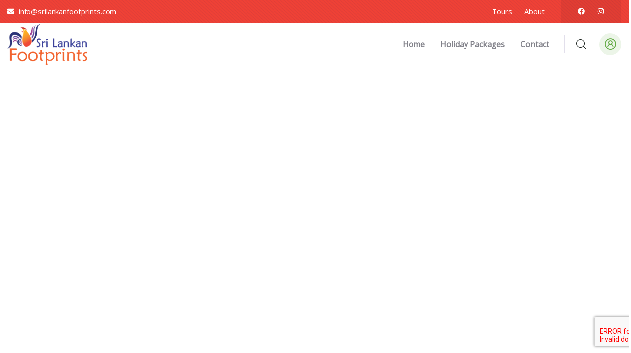

--- FILE ---
content_type: text/css
request_url: https://srilankanfootprints.com/wp-content/uploads/elementor/css/post-29.css?ver=1714862394
body_size: 1558
content:
.elementor-29 .elementor-element.elementor-element-879c562:not(.elementor-motion-effects-element-type-background), .elementor-29 .elementor-element.elementor-element-879c562 > .elementor-motion-effects-container > .elementor-motion-effects-layer{background-color:#EF4136;background-image:url("https://srilankanfootprints.com/wp-content/uploads/2022/12/pattern-topbar.png");background-position:top left;background-repeat:repeat;}.elementor-29 .elementor-element.elementor-element-879c562, .elementor-29 .elementor-element.elementor-element-879c562 > .elementor-background-overlay{border-radius:0px 0px 0px 0px;}.elementor-29 .elementor-element.elementor-element-879c562{transition:background 0.3s, border 0.3s, border-radius 0.3s, box-shadow 0.3s;padding:0% 0% 0% 0%;}.elementor-29 .elementor-element.elementor-element-879c562 > .elementor-background-overlay{transition:background 0.3s, border-radius 0.3s, opacity 0.3s;}.elementor-bc-flex-widget .elementor-29 .elementor-element.elementor-element-46513db.elementor-column .elementor-widget-wrap{align-items:center;}.elementor-29 .elementor-element.elementor-element-46513db.elementor-column.elementor-element[data-element_type="column"] > .elementor-widget-wrap.elementor-element-populated{align-content:center;align-items:center;}.elementor-29 .elementor-element.elementor-element-46513db > .elementor-element-populated{padding:0px 15px 0px 15px;}.elementor-29 .elementor-element.elementor-element-79811a0 .elementor-icon-list-items:not(.elementor-inline-items) .elementor-icon-list-item:not(:last-child){padding-bottom:calc(25px/2);}.elementor-29 .elementor-element.elementor-element-79811a0 .elementor-icon-list-items:not(.elementor-inline-items) .elementor-icon-list-item:not(:first-child){margin-top:calc(25px/2);}.elementor-29 .elementor-element.elementor-element-79811a0 .elementor-icon-list-items.elementor-inline-items .elementor-icon-list-item{margin-right:calc(25px/2);margin-left:calc(25px/2);}.elementor-29 .elementor-element.elementor-element-79811a0 .elementor-icon-list-items.elementor-inline-items{margin-right:calc(-25px/2);margin-left:calc(-25px/2);}body.rtl .elementor-29 .elementor-element.elementor-element-79811a0 .elementor-icon-list-items.elementor-inline-items .elementor-icon-list-item:after{left:calc(-25px/2);}body:not(.rtl) .elementor-29 .elementor-element.elementor-element-79811a0 .elementor-icon-list-items.elementor-inline-items .elementor-icon-list-item:after{right:calc(-25px/2);}.elementor-29 .elementor-element.elementor-element-79811a0 .elementor-icon-list-icon i{color:#FFFFFF;transition:color 0.3s;}.elementor-29 .elementor-element.elementor-element-79811a0 .elementor-icon-list-icon svg{fill:#FFFFFF;transition:fill 0.3s;}.elementor-29 .elementor-element.elementor-element-79811a0{--e-icon-list-icon-size:14px;--e-icon-list-icon-align:left;--e-icon-list-icon-margin:0 calc(var(--e-icon-list-icon-size, 1em) * 0.25) 0 0;--icon-vertical-offset:0px;}.elementor-29 .elementor-element.elementor-element-79811a0 .elementor-icon-list-item > .elementor-icon-list-text, .elementor-29 .elementor-element.elementor-element-79811a0 .elementor-icon-list-item > a{font-size:15px;font-weight:500;}.elementor-29 .elementor-element.elementor-element-79811a0 .elementor-icon-list-text{color:#FFFFFF;transition:color 0.3s;}.elementor-bc-flex-widget .elementor-29 .elementor-element.elementor-element-1a3a2d0.elementor-column .elementor-widget-wrap{align-items:center;}.elementor-29 .elementor-element.elementor-element-1a3a2d0.elementor-column.elementor-element[data-element_type="column"] > .elementor-widget-wrap.elementor-element-populated{align-content:center;align-items:center;}.elementor-29 .elementor-element.elementor-element-1a3a2d0.elementor-column > .elementor-widget-wrap{justify-content:flex-end;}.elementor-29 .elementor-element.elementor-element-1a3a2d0 > .elementor-element-populated{padding:0px 15px 0px 15px;}.elementor-29 .elementor-element.elementor-element-7ca72f7 .elementor-icon-list-items:not(.elementor-inline-items) .elementor-icon-list-item:not(:last-child){padding-bottom:calc(25px/2);}.elementor-29 .elementor-element.elementor-element-7ca72f7 .elementor-icon-list-items:not(.elementor-inline-items) .elementor-icon-list-item:not(:first-child){margin-top:calc(25px/2);}.elementor-29 .elementor-element.elementor-element-7ca72f7 .elementor-icon-list-items.elementor-inline-items .elementor-icon-list-item{margin-right:calc(25px/2);margin-left:calc(25px/2);}.elementor-29 .elementor-element.elementor-element-7ca72f7 .elementor-icon-list-items.elementor-inline-items{margin-right:calc(-25px/2);margin-left:calc(-25px/2);}body.rtl .elementor-29 .elementor-element.elementor-element-7ca72f7 .elementor-icon-list-items.elementor-inline-items .elementor-icon-list-item:after{left:calc(-25px/2);}body:not(.rtl) .elementor-29 .elementor-element.elementor-element-7ca72f7 .elementor-icon-list-items.elementor-inline-items .elementor-icon-list-item:after{right:calc(-25px/2);}.elementor-29 .elementor-element.elementor-element-7ca72f7 .elementor-icon-list-icon i{color:#FFFFFF;transition:color 0.3s;}.elementor-29 .elementor-element.elementor-element-7ca72f7 .elementor-icon-list-icon svg{fill:#FFFFFF;transition:fill 0.3s;}.elementor-29 .elementor-element.elementor-element-7ca72f7{--e-icon-list-icon-size:14px;--e-icon-list-icon-align:left;--e-icon-list-icon-margin:0 calc(var(--e-icon-list-icon-size, 1em) * 0.25) 0 0;--icon-vertical-offset:0px;width:auto;max-width:auto;}.elementor-29 .elementor-element.elementor-element-7ca72f7 .elementor-icon-list-item > .elementor-icon-list-text, .elementor-29 .elementor-element.elementor-element-7ca72f7 .elementor-icon-list-item > a{font-size:15px;font-weight:500;}.elementor-29 .elementor-element.elementor-element-7ca72f7 .elementor-icon-list-text{color:#FFFFFF;transition:color 0.3s;}.elementor-29 .elementor-element.elementor-element-7ca72f7 .elementor-icon-list-item:hover .elementor-icon-list-text{color:var( --e-global-color-secondary );}.elementor-29 .elementor-element.elementor-element-7ca72f7 > .elementor-widget-container{margin:0px 15px 0px 0px;}.elementor-29 .elementor-element.elementor-element-1ac7511{--grid-template-columns:repeat(0, auto);--icon-size:14px;--grid-column-gap:25px;--grid-row-gap:0px;width:auto;max-width:auto;}.elementor-29 .elementor-element.elementor-element-1ac7511 .elementor-widget-container{text-align:right;}.elementor-29 .elementor-element.elementor-element-1ac7511 .elementor-social-icon{background-color:#FFFFFF00;--icon-padding:0em;}.elementor-29 .elementor-element.elementor-element-1ac7511 .elementor-social-icon i{color:#FFFFFF;}.elementor-29 .elementor-element.elementor-element-1ac7511 .elementor-social-icon svg{fill:#FFFFFF;}.elementor-29 .elementor-element.elementor-element-1ac7511 .elementor-social-icon:hover{background-color:#9D948200;}.elementor-29 .elementor-element.elementor-element-1ac7511 .elementor-social-icon:hover i{color:#2B2B5EA6;}.elementor-29 .elementor-element.elementor-element-1ac7511 .elementor-social-icon:hover svg{fill:#2B2B5EA6;}.elementor-29 .elementor-element.elementor-element-1ac7511 > .elementor-widget-container{margin:0px 0px 0px 18px;padding:16px 35px 16px 35px;background-color:#0000000F;}.gv-sticky-wrapper.is-fixed > .elementor-section{background:#FFFFFF!important;}.elementor-29 .elementor-element.elementor-element-d7c7b7b{padding:0px 0px 0px 0px;}.elementor-bc-flex-widget .elementor-29 .elementor-element.elementor-element-e4ea2e1.elementor-column .elementor-widget-wrap{align-items:center;}.elementor-29 .elementor-element.elementor-element-e4ea2e1.elementor-column.elementor-element[data-element_type="column"] > .elementor-widget-wrap.elementor-element-populated{align-content:center;align-items:center;}.elementor-29 .elementor-element.elementor-element-e4ea2e1.elementor-column > .elementor-widget-wrap{justify-content:flex-start;}.elementor-29 .elementor-element.elementor-element-e4ea2e1 > .elementor-element-populated{margin:0px 0px 0px 15px;--e-column-margin-right:0px;--e-column-margin-left:15px;padding:0px 15px 0px 0px;}.elementor-29 .elementor-element.elementor-element-ac03e53 .gsc-logo .site-branding-logo{max-width:472px;}.elementor-29 .elementor-element.elementor-element-ac03e53{width:var( --container-widget-width, 56.333% );max-width:56.333%;--container-widget-width:56.333%;--container-widget-flex-grow:0;}.elementor-bc-flex-widget .elementor-29 .elementor-element.elementor-element-d26c393.elementor-column .elementor-widget-wrap{align-items:center;}.elementor-29 .elementor-element.elementor-element-d26c393.elementor-column.elementor-element[data-element_type="column"] > .elementor-widget-wrap.elementor-element-populated{align-content:center;align-items:center;}.elementor-29 .elementor-element.elementor-element-d26c393.elementor-column > .elementor-widget-wrap{justify-content:flex-end;}.elementor-29 .elementor-element.elementor-element-d26c393 > .elementor-element-populated{padding:0px 15px 0px 15px;}.elementor-29 .elementor-element.elementor-element-d7b7955 .gva-navigation-menu ul.gva-nav-menu > li .submenu-inner, .gva-navigation-menu ul.gva-nav-menu > li ul.submenu-inner{min-width:250px;}.elementor-29 .elementor-element.elementor-element-d7b7955 .gva-navigation-menu ul.gva-nav-menu > li > a:hover{color:#EF4136;}.elementor-29 .elementor-element.elementor-element-d7b7955 .gva-navigation-menu ul.gva-nav-menu > li.current-menu-item > a, .elementor-29 .elementor-element.elementor-element-d7b7955 .gva-navigation-menu ul.gva-nav-menu > li.current-menu-ancestor > a{color:#EF4136;}.elementor-29 .elementor-element.elementor-element-d7b7955 .gva-navigation-menu ul.gva-main-menu .submenu-inner a:hover{color:#EF4136;}.elementor-29 .elementor-element.elementor-element-d7b7955 .gva-navigation-menu ul.gva-main-menu .submenu-inner a:active{color:#EF4136;}.elementor-29 .elementor-element.elementor-element-d7b7955 .gva-navigation-menu ul.gva-main-menu .submenu-inner li.current_page_parent a:hover{color:#EF4136;}.elementor-29 .elementor-element.elementor-element-d7b7955 > .elementor-widget-container{padding:0px 0px 0px 0px;}.elementor-29 .elementor-element.elementor-element-d7b7955{width:auto;max-width:auto;}.elementor-29 .elementor-element.elementor-element-d20713a .gsc-search-box{text-align:center;}.elementor-29 .elementor-element.elementor-element-d20713a .gsc-search-box .control-search i{font-size:20px;color:var( --e-global-color-accent );}.elementor-29 .elementor-element.elementor-element-d20713a .gsc-search-box .control-search svg{width:20px;fill:var( --e-global-color-accent );}.elementor-29 .elementor-element.elementor-element-d20713a .gsc-search-box .control-search{padding:8px 0px 0px 0px;}.elementor-29 .elementor-element.elementor-element-d20713a .gsc-search-box .control-search:hover i{color:var( --e-global-color-accent );}.elementor-29 .elementor-element.elementor-element-d20713a .gsc-search-box .control-search:hover svg{fill:var( --e-global-color-accent );}.elementor-29 .elementor-element.elementor-element-d20713a .gsc-search-box .gva-search .gva-search-content{padding:15px 15px 15px 15px;}.elementor-29 .elementor-element.elementor-element-d20713a .gsc-search-box .gva-search-content{width:200px;}.elementor-29 .elementor-element.elementor-element-d20713a > .elementor-widget-container{margin:0px 22px 0px 15px;padding:0px 0px 0px 20px;border-style:solid;border-width:0px 0px 0px 1px;border-color:var( --e-global-color-23e11f5 );}.elementor-29 .elementor-element.elementor-element-d20713a{width:var( --container-widget-width, 9.265% );max-width:9.265%;--container-widget-width:9.265%;--container-widget-flex-grow:0;}.elementor-29 .elementor-element.elementor-element-03f59c0 .user-one__user-account{min-width:250px;}.elementor-29 .elementor-element.elementor-element-03f59c0 .user-one__avata-icon{background-color:#ECF5E8;}.elementor-29 .elementor-element.elementor-element-03f59c0 .user-one__avata-icon i{color:var( --e-global-color-primary );}.elementor-29 .elementor-element.elementor-element-03f59c0 .user-one__avata-icon svg{fill:var( --e-global-color-primary );}.elementor-29 .elementor-element.elementor-element-03f59c0 .user-one__single:hover .user-one__avata-icon{background-color:var( --e-global-color-primary );}.elementor-29 .elementor-element.elementor-element-03f59c0 .user-one__single:hover .user-one__avata-icon i{color:#FFFFFF;}.elementor-29 .elementor-element.elementor-element-03f59c0 .user-one__single:hover .user-one__avata-icon svg{fill:#FFFFFF;}.elementor-29 .elementor-element.elementor-element-03f59c0{width:auto;max-width:auto;}@media(max-width:767px){.elementor-29 .elementor-element.elementor-element-879c562{padding:10px 0px 10px 0px;}.elementor-29 .elementor-element.elementor-element-e4ea2e1{width:45%;}.elementor-29 .elementor-element.elementor-element-d26c393{width:55%;}}@media(min-width:768px){.elementor-29 .elementor-element.elementor-element-46513db{width:50%;}.elementor-29 .elementor-element.elementor-element-1a3a2d0{width:50%;}.elementor-29 .elementor-element.elementor-element-e4ea2e1{width:25%;}.elementor-29 .elementor-element.elementor-element-d26c393{width:75%;}}@media(max-width:1024px) and (min-width:768px){.elementor-29 .elementor-element.elementor-element-46513db{width:100%;}.elementor-29 .elementor-element.elementor-element-1a3a2d0{width:100%;}.elementor-29 .elementor-element.elementor-element-e4ea2e1{width:20%;}.elementor-29 .elementor-element.elementor-element-d26c393{width:80%;}}@media(min-width:1025px){.elementor-29 .elementor-element.elementor-element-879c562:not(.elementor-motion-effects-element-type-background), .elementor-29 .elementor-element.elementor-element-879c562 > .elementor-motion-effects-container > .elementor-motion-effects-layer{background-attachment:scroll;}}

--- FILE ---
content_type: text/css
request_url: https://srilankanfootprints.com/wp-content/uploads/elementor/css/post-390.css?ver=1714862347
body_size: 1427
content:
.elementor-390 .elementor-element.elementor-element-879c562:not(.elementor-motion-effects-element-type-background), .elementor-390 .elementor-element.elementor-element-879c562 > .elementor-motion-effects-container > .elementor-motion-effects-layer{background-color:#EF4136;background-image:url("https://srilankanfootprints.com/wp-content/uploads/2022/12/pattern-topbar.png");background-position:top left;background-repeat:repeat;}.elementor-390 .elementor-element.elementor-element-879c562, .elementor-390 .elementor-element.elementor-element-879c562 > .elementor-background-overlay{border-radius:0px 0px 0px 0px;}.elementor-390 .elementor-element.elementor-element-879c562{transition:background 0.3s, border 0.3s, border-radius 0.3s, box-shadow 0.3s;padding:0% 0% 0% 0%;}.elementor-390 .elementor-element.elementor-element-879c562 > .elementor-background-overlay{transition:background 0.3s, border-radius 0.3s, opacity 0.3s;}.elementor-bc-flex-widget .elementor-390 .elementor-element.elementor-element-46513db.elementor-column .elementor-widget-wrap{align-items:center;}.elementor-390 .elementor-element.elementor-element-46513db.elementor-column.elementor-element[data-element_type="column"] > .elementor-widget-wrap.elementor-element-populated{align-content:center;align-items:center;}.elementor-390 .elementor-element.elementor-element-46513db > .elementor-element-populated{padding:0px 15px 0px 15px;}.elementor-390 .elementor-element.elementor-element-79811a0 .elementor-icon-list-items:not(.elementor-inline-items) .elementor-icon-list-item:not(:last-child){padding-bottom:calc(25px/2);}.elementor-390 .elementor-element.elementor-element-79811a0 .elementor-icon-list-items:not(.elementor-inline-items) .elementor-icon-list-item:not(:first-child){margin-top:calc(25px/2);}.elementor-390 .elementor-element.elementor-element-79811a0 .elementor-icon-list-items.elementor-inline-items .elementor-icon-list-item{margin-right:calc(25px/2);margin-left:calc(25px/2);}.elementor-390 .elementor-element.elementor-element-79811a0 .elementor-icon-list-items.elementor-inline-items{margin-right:calc(-25px/2);margin-left:calc(-25px/2);}body.rtl .elementor-390 .elementor-element.elementor-element-79811a0 .elementor-icon-list-items.elementor-inline-items .elementor-icon-list-item:after{left:calc(-25px/2);}body:not(.rtl) .elementor-390 .elementor-element.elementor-element-79811a0 .elementor-icon-list-items.elementor-inline-items .elementor-icon-list-item:after{right:calc(-25px/2);}.elementor-390 .elementor-element.elementor-element-79811a0 .elementor-icon-list-icon i{color:#FFFFFF;transition:color 0.3s;}.elementor-390 .elementor-element.elementor-element-79811a0 .elementor-icon-list-icon svg{fill:#FFFFFF;transition:fill 0.3s;}.elementor-390 .elementor-element.elementor-element-79811a0{--e-icon-list-icon-size:14px;--e-icon-list-icon-align:left;--e-icon-list-icon-margin:0 calc(var(--e-icon-list-icon-size, 1em) * 0.25) 0 0;--icon-vertical-offset:0px;}.elementor-390 .elementor-element.elementor-element-79811a0 .elementor-icon-list-item > .elementor-icon-list-text, .elementor-390 .elementor-element.elementor-element-79811a0 .elementor-icon-list-item > a{font-size:15px;font-weight:500;}.elementor-390 .elementor-element.elementor-element-79811a0 .elementor-icon-list-text{color:#FFFFFF;transition:color 0.3s;}.elementor-bc-flex-widget .elementor-390 .elementor-element.elementor-element-1a3a2d0.elementor-column .elementor-widget-wrap{align-items:center;}.elementor-390 .elementor-element.elementor-element-1a3a2d0.elementor-column.elementor-element[data-element_type="column"] > .elementor-widget-wrap.elementor-element-populated{align-content:center;align-items:center;}.elementor-390 .elementor-element.elementor-element-1a3a2d0.elementor-column > .elementor-widget-wrap{justify-content:flex-end;}.elementor-390 .elementor-element.elementor-element-1a3a2d0 > .elementor-element-populated{padding:0px 15px 0px 15px;}.elementor-390 .elementor-element.elementor-element-7ca72f7 .elementor-icon-list-items:not(.elementor-inline-items) .elementor-icon-list-item:not(:last-child){padding-bottom:calc(25px/2);}.elementor-390 .elementor-element.elementor-element-7ca72f7 .elementor-icon-list-items:not(.elementor-inline-items) .elementor-icon-list-item:not(:first-child){margin-top:calc(25px/2);}.elementor-390 .elementor-element.elementor-element-7ca72f7 .elementor-icon-list-items.elementor-inline-items .elementor-icon-list-item{margin-right:calc(25px/2);margin-left:calc(25px/2);}.elementor-390 .elementor-element.elementor-element-7ca72f7 .elementor-icon-list-items.elementor-inline-items{margin-right:calc(-25px/2);margin-left:calc(-25px/2);}body.rtl .elementor-390 .elementor-element.elementor-element-7ca72f7 .elementor-icon-list-items.elementor-inline-items .elementor-icon-list-item:after{left:calc(-25px/2);}body:not(.rtl) .elementor-390 .elementor-element.elementor-element-7ca72f7 .elementor-icon-list-items.elementor-inline-items .elementor-icon-list-item:after{right:calc(-25px/2);}.elementor-390 .elementor-element.elementor-element-7ca72f7 .elementor-icon-list-icon i{color:#FFFFFF;transition:color 0.3s;}.elementor-390 .elementor-element.elementor-element-7ca72f7 .elementor-icon-list-icon svg{fill:#FFFFFF;transition:fill 0.3s;}.elementor-390 .elementor-element.elementor-element-7ca72f7{--e-icon-list-icon-size:14px;--e-icon-list-icon-align:left;--e-icon-list-icon-margin:0 calc(var(--e-icon-list-icon-size, 1em) * 0.25) 0 0;--icon-vertical-offset:0px;width:auto;max-width:auto;}.elementor-390 .elementor-element.elementor-element-7ca72f7 .elementor-icon-list-item > .elementor-icon-list-text, .elementor-390 .elementor-element.elementor-element-7ca72f7 .elementor-icon-list-item > a{font-size:15px;font-weight:500;}.elementor-390 .elementor-element.elementor-element-7ca72f7 .elementor-icon-list-text{color:#FFFFFF;transition:color 0.3s;}.elementor-390 .elementor-element.elementor-element-7ca72f7 .elementor-icon-list-item:hover .elementor-icon-list-text{color:var( --e-global-color-secondary );}.elementor-390 .elementor-element.elementor-element-7ca72f7 > .elementor-widget-container{margin:0px 15px 0px 0px;}.elementor-390 .elementor-element.elementor-element-1ac7511{--grid-template-columns:repeat(0, auto);--icon-size:14px;--grid-column-gap:25px;--grid-row-gap:0px;width:auto;max-width:auto;}.elementor-390 .elementor-element.elementor-element-1ac7511 .elementor-widget-container{text-align:right;}.elementor-390 .elementor-element.elementor-element-1ac7511 .elementor-social-icon{background-color:#FFFFFF00;--icon-padding:0em;}.elementor-390 .elementor-element.elementor-element-1ac7511 .elementor-social-icon i{color:#FFFFFF;}.elementor-390 .elementor-element.elementor-element-1ac7511 .elementor-social-icon svg{fill:#FFFFFF;}.elementor-390 .elementor-element.elementor-element-1ac7511 .elementor-social-icon:hover{background-color:#9D948200;}.elementor-390 .elementor-element.elementor-element-1ac7511 .elementor-social-icon:hover i{color:#2B2B5EA6;}.elementor-390 .elementor-element.elementor-element-1ac7511 .elementor-social-icon:hover svg{fill:#2B2B5EA6;}.elementor-390 .elementor-element.elementor-element-1ac7511 > .elementor-widget-container{margin:0px 0px 0px 18px;padding:16px 35px 16px 35px;background-color:#0000000F;}.gv-sticky-wrapper.is-fixed > .elementor-section{background:#FFFFFF!important;}.elementor-390 .elementor-element.elementor-element-d7c7b7b{padding:0px 0px 0px 0px;}.elementor-bc-flex-widget .elementor-390 .elementor-element.elementor-element-e4ea2e1.elementor-column .elementor-widget-wrap{align-items:center;}.elementor-390 .elementor-element.elementor-element-e4ea2e1.elementor-column.elementor-element[data-element_type="column"] > .elementor-widget-wrap.elementor-element-populated{align-content:center;align-items:center;}.elementor-390 .elementor-element.elementor-element-e4ea2e1.elementor-column > .elementor-widget-wrap{justify-content:flex-start;}.elementor-390 .elementor-element.elementor-element-e4ea2e1 > .elementor-element-populated{margin:0px 0px 0px 15px;--e-column-margin-right:0px;--e-column-margin-left:15px;padding:0px 15px 0px 0px;}.elementor-390 .elementor-element.elementor-element-ac03e53 .gsc-logo .site-branding-logo{max-width:334px;}.elementor-390 .elementor-element.elementor-element-ac03e53{width:var( --container-widget-width, 64.452% );max-width:64.452%;--container-widget-width:64.452%;--container-widget-flex-grow:0;}.elementor-bc-flex-widget .elementor-390 .elementor-element.elementor-element-d26c393.elementor-column .elementor-widget-wrap{align-items:center;}.elementor-390 .elementor-element.elementor-element-d26c393.elementor-column.elementor-element[data-element_type="column"] > .elementor-widget-wrap.elementor-element-populated{align-content:center;align-items:center;}.elementor-390 .elementor-element.elementor-element-d26c393.elementor-column > .elementor-widget-wrap{justify-content:flex-end;}.elementor-390 .elementor-element.elementor-element-d26c393 > .elementor-element-populated{padding:0px 15px 0px 15px;}.elementor-390 .elementor-element.elementor-element-d7b7955 .gva-navigation-menu ul.gva-nav-menu > li .submenu-inner, .gva-navigation-menu ul.gva-nav-menu > li ul.submenu-inner{min-width:250px;}.elementor-390 .elementor-element.elementor-element-d7b7955 .gva-navigation-menu ul.gva-nav-menu > li > a:hover{color:#EF4136;}.elementor-390 .elementor-element.elementor-element-d7b7955 .gva-navigation-menu ul.gva-nav-menu > li.current-menu-item > a, .elementor-390 .elementor-element.elementor-element-d7b7955 .gva-navigation-menu ul.gva-nav-menu > li.current-menu-ancestor > a{color:#EF4136;}.elementor-390 .elementor-element.elementor-element-d7b7955 .gva-navigation-menu ul.gva-main-menu .submenu-inner a:hover{color:#EF4136;}.elementor-390 .elementor-element.elementor-element-d7b7955 .gva-navigation-menu ul.gva-main-menu .submenu-inner a:active{color:#EF4136;}.elementor-390 .elementor-element.elementor-element-d7b7955 .gva-navigation-menu ul.gva-main-menu .submenu-inner li.current_page_parent a:hover{color:#EF4136;}.elementor-390 .elementor-element.elementor-element-d7b7955 > .elementor-widget-container{padding:0px 0px 0px 0px;}.elementor-390 .elementor-element.elementor-element-d7b7955{width:auto;max-width:auto;}.elementor-390 .elementor-element.elementor-element-d20713a .gsc-search-box{text-align:center;}.elementor-390 .elementor-element.elementor-element-d20713a .gsc-search-box .control-search i{font-size:20px;color:var( --e-global-color-accent );}.elementor-390 .elementor-element.elementor-element-d20713a .gsc-search-box .control-search svg{width:20px;fill:var( --e-global-color-accent );}.elementor-390 .elementor-element.elementor-element-d20713a .gsc-search-box .control-search{padding:8px 0px 0px 0px;}.elementor-390 .elementor-element.elementor-element-d20713a .gsc-search-box .control-search:hover i{color:var( --e-global-color-accent );}.elementor-390 .elementor-element.elementor-element-d20713a .gsc-search-box .control-search:hover svg{fill:var( --e-global-color-accent );}.elementor-390 .elementor-element.elementor-element-d20713a .gsc-search-box .gva-search .gva-search-content{padding:15px 15px 15px 15px;}.elementor-390 .elementor-element.elementor-element-d20713a .gsc-search-box .gva-search-content{width:200px;}.elementor-390 .elementor-element.elementor-element-d20713a > .elementor-widget-container{margin:0px 22px 0px 15px;padding:0px 0px 0px 20px;border-style:solid;border-width:0px 0px 0px 1px;border-color:var( --e-global-color-23e11f5 );}.elementor-390 .elementor-element.elementor-element-d20713a{width:auto;max-width:auto;}.elementor-390 .elementor-element.elementor-element-03f59c0 .user-one__user-account{min-width:250px;}.elementor-390 .elementor-element.elementor-element-03f59c0 .user-one__avata-icon{background-color:#ECF5E8;}.elementor-390 .elementor-element.elementor-element-03f59c0 .user-one__avata-icon i{color:var( --e-global-color-primary );}.elementor-390 .elementor-element.elementor-element-03f59c0 .user-one__avata-icon svg{fill:var( --e-global-color-primary );}.elementor-390 .elementor-element.elementor-element-03f59c0 .user-one__single:hover .user-one__avata-icon{background-color:var( --e-global-color-primary );}.elementor-390 .elementor-element.elementor-element-03f59c0 .user-one__single:hover .user-one__avata-icon i{color:#FFFFFF;}.elementor-390 .elementor-element.elementor-element-03f59c0 .user-one__single:hover .user-one__avata-icon svg{fill:#FFFFFF;}.elementor-390 .elementor-element.elementor-element-03f59c0{width:auto;max-width:auto;}@media(max-width:767px){.elementor-390 .elementor-element.elementor-element-879c562{padding:10px 0px 10px 0px;}.elementor-390 .elementor-element.elementor-element-e4ea2e1{width:45%;}.elementor-390 .elementor-element.elementor-element-d26c393{width:55%;}}@media(min-width:768px){.elementor-390 .elementor-element.elementor-element-46513db{width:50%;}.elementor-390 .elementor-element.elementor-element-1a3a2d0{width:50%;}.elementor-390 .elementor-element.elementor-element-e4ea2e1{width:25.076%;}.elementor-390 .elementor-element.elementor-element-d26c393{width:74.924%;}}@media(max-width:1024px) and (min-width:768px){.elementor-390 .elementor-element.elementor-element-46513db{width:100%;}.elementor-390 .elementor-element.elementor-element-1a3a2d0{width:100%;}.elementor-390 .elementor-element.elementor-element-e4ea2e1{width:20%;}.elementor-390 .elementor-element.elementor-element-d26c393{width:80%;}}@media(min-width:1025px){.elementor-390 .elementor-element.elementor-element-879c562:not(.elementor-motion-effects-element-type-background), .elementor-390 .elementor-element.elementor-element-879c562 > .elementor-motion-effects-container > .elementor-motion-effects-layer{background-attachment:scroll;}}

--- FILE ---
content_type: text/css
request_url: https://srilankanfootprints.com/wp-content/uploads/elementor/css/post-392.css?ver=1714862367
body_size: 1463
content:
.elementor-392 .elementor-element.elementor-element-63cf99c1:not(.elementor-motion-effects-element-type-background), .elementor-392 .elementor-element.elementor-element-63cf99c1 > .elementor-motion-effects-container > .elementor-motion-effects-layer{background-color:var( --e-global-color-d78bc54 );}.elementor-392 .elementor-element.elementor-element-63cf99c1{transition:background 0.3s, border 0.3s, border-radius 0.3s, box-shadow 0.3s;padding:80px 0px 40px 0px;}.elementor-392 .elementor-element.elementor-element-63cf99c1 > .elementor-background-overlay{transition:background 0.3s, border-radius 0.3s, opacity 0.3s;}.elementor-392 .elementor-element.elementor-element-4667b0f4 > .elementor-element-populated{margin:0px 0px 50px 0px;--e-column-margin-right:0px;--e-column-margin-left:0px;padding:0px 15px 0px 15px;}.elementor-392 .elementor-element.elementor-element-41a4205a .gsc-logo .site-branding-logo{max-width:264px;}.elementor-392 .elementor-element.elementor-element-41a4205a{width:var( --container-widget-width, 47.315% );max-width:47.315%;--container-widget-width:47.315%;--container-widget-flex-grow:0;}.elementor-392 .elementor-element.elementor-element-120709e9{color:#FFFFFF;}.elementor-392 .elementor-element.elementor-element-120709e9 > .elementor-widget-container{margin:2px 0px 10px 0px;}.elementor-392 .elementor-element.elementor-element-5c12e63c > .elementor-element-populated{margin:0px 0px 50px 0px;--e-column-margin-right:0px;--e-column-margin-left:0px;padding:0px 20px 0px 15px;}.elementor-392 .elementor-element.elementor-element-54498a9a .gsc-heading .content-inner{max-width:800px;}.elementor-392 .elementor-element.elementor-element-54498a9a .gsc-heading{margin-bottom:5px;}.elementor-392 .elementor-element.elementor-element-54498a9a .gsc-heading .title{color:#FFFFFF;font-size:20px;margin-bottom:0px;}.elementor-392 .elementor-element.elementor-element-54498a9a .gsc-heading .title-desc{padding:20px 0px 0px 0px;}.elementor-392 .elementor-element.elementor-element-3196750a .elementor-icon-list-items:not(.elementor-inline-items) .elementor-icon-list-item:not(:last-child){padding-bottom:calc(8px/2);}.elementor-392 .elementor-element.elementor-element-3196750a .elementor-icon-list-items:not(.elementor-inline-items) .elementor-icon-list-item:not(:first-child){margin-top:calc(8px/2);}.elementor-392 .elementor-element.elementor-element-3196750a .elementor-icon-list-items.elementor-inline-items .elementor-icon-list-item{margin-right:calc(8px/2);margin-left:calc(8px/2);}.elementor-392 .elementor-element.elementor-element-3196750a .elementor-icon-list-items.elementor-inline-items{margin-right:calc(-8px/2);margin-left:calc(-8px/2);}body.rtl .elementor-392 .elementor-element.elementor-element-3196750a .elementor-icon-list-items.elementor-inline-items .elementor-icon-list-item:after{left:calc(-8px/2);}body:not(.rtl) .elementor-392 .elementor-element.elementor-element-3196750a .elementor-icon-list-items.elementor-inline-items .elementor-icon-list-item:after{right:calc(-8px/2);}.elementor-392 .elementor-element.elementor-element-3196750a .elementor-icon-list-icon i{transition:color 0.3s;}.elementor-392 .elementor-element.elementor-element-3196750a .elementor-icon-list-icon svg{transition:fill 0.3s;}.elementor-392 .elementor-element.elementor-element-3196750a{--e-icon-list-icon-size:14px;--icon-vertical-offset:0px;}.elementor-392 .elementor-element.elementor-element-3196750a .elementor-icon-list-item:hover .elementor-icon-list-text{color:var( --e-global-color-primary );}.elementor-392 .elementor-element.elementor-element-3196750a .elementor-icon-list-text{transition:color 0.3s;}.elementor-392 .elementor-element.elementor-element-622f6b0b > .elementor-element-populated{margin:0px 0px 50px 0px;--e-column-margin-right:0px;--e-column-margin-left:0px;padding:0px 20px 0px 15px;}.elementor-392 .elementor-element.elementor-element-9a95282 .gsc-heading .content-inner{max-width:800px;}.elementor-392 .elementor-element.elementor-element-9a95282 .gsc-heading{margin-bottom:0px;}.elementor-392 .elementor-element.elementor-element-9a95282 .gsc-heading .title{color:#FFFFFF;font-size:20px;margin-bottom:0px;}.elementor-392 .elementor-element.elementor-element-9a95282 .gsc-heading .title-desc{padding:20px 0px 0px 0px;}.elementor-392 .elementor-element.elementor-element-328a813c{--icon-box-icon-margin:15px;}.elementor-392 .elementor-element.elementor-element-328a813c .elementor-icon-box-title{margin-bottom:2px;color:#A7A7A7;}.elementor-392 .elementor-element.elementor-element-328a813c.elementor-view-stacked .elementor-icon{background-color:var( --e-global-color-primary );fill:#FFFFFF29;color:#FFFFFF29;}.elementor-392 .elementor-element.elementor-element-328a813c.elementor-view-framed .elementor-icon, .elementor-392 .elementor-element.elementor-element-328a813c.elementor-view-default .elementor-icon{fill:var( --e-global-color-primary );color:var( --e-global-color-primary );border-color:var( --e-global-color-primary );}.elementor-392 .elementor-element.elementor-element-328a813c.elementor-view-framed .elementor-icon{background-color:#FFFFFF29;}.elementor-392 .elementor-element.elementor-element-328a813c.elementor-view-stacked .elementor-icon:hover{background-color:var( --e-global-color-primary );}.elementor-392 .elementor-element.elementor-element-328a813c.elementor-view-framed .elementor-icon:hover, .elementor-392 .elementor-element.elementor-element-328a813c.elementor-view-default .elementor-icon:hover{fill:var( --e-global-color-primary );color:var( --e-global-color-primary );border-color:var( --e-global-color-primary );}.elementor-392 .elementor-element.elementor-element-328a813c .elementor-icon{font-size:15px;padding:14px;border-width:0px 0px 0px 0px;}.elementor-392 .elementor-element.elementor-element-328a813c .elementor-icon-box-title, .elementor-392 .elementor-element.elementor-element-328a813c .elementor-icon-box-title a{font-size:14px;font-weight:500;}.elementor-392 .elementor-element.elementor-element-328a813c .elementor-icon-box-description{font-size:15px;font-weight:600;}.elementor-392 .elementor-element.elementor-element-328a813c > .elementor-widget-container{margin:0px 30px 0px 0px;}.elementor-392 .elementor-element.elementor-element-21d7c003{--icon-box-icon-margin:15px;}.elementor-392 .elementor-element.elementor-element-21d7c003 .elementor-icon-box-title{margin-bottom:2px;color:#A7A7A7;}.elementor-392 .elementor-element.elementor-element-21d7c003.elementor-view-stacked .elementor-icon{background-color:var( --e-global-color-primary );fill:#FFFFFF29;color:#FFFFFF29;}.elementor-392 .elementor-element.elementor-element-21d7c003.elementor-view-framed .elementor-icon, .elementor-392 .elementor-element.elementor-element-21d7c003.elementor-view-default .elementor-icon{fill:var( --e-global-color-primary );color:var( --e-global-color-primary );border-color:var( --e-global-color-primary );}.elementor-392 .elementor-element.elementor-element-21d7c003.elementor-view-framed .elementor-icon{background-color:#FFFFFF29;}.elementor-392 .elementor-element.elementor-element-21d7c003.elementor-view-stacked .elementor-icon:hover{background-color:var( --e-global-color-primary );}.elementor-392 .elementor-element.elementor-element-21d7c003.elementor-view-framed .elementor-icon:hover, .elementor-392 .elementor-element.elementor-element-21d7c003.elementor-view-default .elementor-icon:hover{fill:var( --e-global-color-primary );color:var( --e-global-color-primary );border-color:var( --e-global-color-primary );}.elementor-392 .elementor-element.elementor-element-21d7c003 .elementor-icon{font-size:15px;padding:14px;border-width:0px 0px 0px 0px;}.elementor-392 .elementor-element.elementor-element-21d7c003 .elementor-icon-box-title, .elementor-392 .elementor-element.elementor-element-21d7c003 .elementor-icon-box-title a{font-size:14px;font-weight:500;}.elementor-392 .elementor-element.elementor-element-21d7c003 .elementor-icon-box-description{font-size:15px;font-weight:600;}.elementor-392 .elementor-element.elementor-element-21d7c003 > .elementor-widget-container{margin:0px 30px 0px 0px;}.elementor-392 .elementor-element.elementor-element-7a6b7e8:not(.elementor-motion-effects-element-type-background), .elementor-392 .elementor-element.elementor-element-7a6b7e8 > .elementor-motion-effects-container > .elementor-motion-effects-layer{background-color:var( --e-global-color-d78bc54 );}.elementor-392 .elementor-element.elementor-element-7a6b7e8{transition:background 0.3s, border 0.3s, border-radius 0.3s, box-shadow 0.3s;padding:80px 0px 40px 0px;}.elementor-392 .elementor-element.elementor-element-7a6b7e8 > .elementor-background-overlay{transition:background 0.3s, border-radius 0.3s, opacity 0.3s;}.elementor-392 .elementor-element.elementor-element-66933ed > .elementor-element-populated{margin:0px 0px 50px 0px;--e-column-margin-right:0px;--e-column-margin-left:0px;padding:0px 15px 0px 15px;}.elementor-392 .elementor-element.elementor-element-97de0c8{--icon-box-icon-margin:15px;}.elementor-392 .elementor-element.elementor-element-97de0c8 .elementor-icon-box-title{margin-bottom:2px;color:#A7A7A7;}.elementor-392 .elementor-element.elementor-element-97de0c8.elementor-view-stacked .elementor-icon{background-color:var( --e-global-color-primary );fill:#FFFFFF29;color:#FFFFFF29;}.elementor-392 .elementor-element.elementor-element-97de0c8.elementor-view-framed .elementor-icon, .elementor-392 .elementor-element.elementor-element-97de0c8.elementor-view-default .elementor-icon{fill:var( --e-global-color-primary );color:var( --e-global-color-primary );border-color:var( --e-global-color-primary );}.elementor-392 .elementor-element.elementor-element-97de0c8.elementor-view-framed .elementor-icon{background-color:#FFFFFF29;}.elementor-392 .elementor-element.elementor-element-97de0c8.elementor-view-stacked .elementor-icon:hover{background-color:var( --e-global-color-primary );}.elementor-392 .elementor-element.elementor-element-97de0c8.elementor-view-framed .elementor-icon:hover, .elementor-392 .elementor-element.elementor-element-97de0c8.elementor-view-default .elementor-icon:hover{fill:var( --e-global-color-primary );color:var( --e-global-color-primary );border-color:var( --e-global-color-primary );}.elementor-392 .elementor-element.elementor-element-97de0c8 .elementor-icon{font-size:15px;padding:14px;border-width:0px 0px 0px 0px;}.elementor-392 .elementor-element.elementor-element-97de0c8 .elementor-icon-box-title, .elementor-392 .elementor-element.elementor-element-97de0c8 .elementor-icon-box-title a{font-size:14px;font-weight:500;}.elementor-392 .elementor-element.elementor-element-97de0c8 .elementor-icon-box-description{font-size:15px;font-weight:600;}.elementor-392 .elementor-element.elementor-element-97de0c8 > .elementor-widget-container{margin:0px 30px 0px 0px;}.elementor-392 .elementor-element.elementor-element-8b35881 > .elementor-element-populated{margin:0px 0px 50px 0px;--e-column-margin-right:0px;--e-column-margin-left:0px;padding:0px 20px 0px 15px;}.elementor-392 .elementor-element.elementor-element-c57f63e{--icon-box-icon-margin:15px;}.elementor-392 .elementor-element.elementor-element-c57f63e .elementor-icon-box-title{margin-bottom:2px;color:#A7A7A7;}.elementor-392 .elementor-element.elementor-element-c57f63e.elementor-view-stacked .elementor-icon{background-color:var( --e-global-color-primary );fill:#FFFFFF29;color:#FFFFFF29;}.elementor-392 .elementor-element.elementor-element-c57f63e.elementor-view-framed .elementor-icon, .elementor-392 .elementor-element.elementor-element-c57f63e.elementor-view-default .elementor-icon{fill:var( --e-global-color-primary );color:var( --e-global-color-primary );border-color:var( --e-global-color-primary );}.elementor-392 .elementor-element.elementor-element-c57f63e.elementor-view-framed .elementor-icon{background-color:#FFFFFF29;}.elementor-392 .elementor-element.elementor-element-c57f63e.elementor-view-stacked .elementor-icon:hover{background-color:var( --e-global-color-primary );}.elementor-392 .elementor-element.elementor-element-c57f63e.elementor-view-framed .elementor-icon:hover, .elementor-392 .elementor-element.elementor-element-c57f63e.elementor-view-default .elementor-icon:hover{fill:var( --e-global-color-primary );color:var( --e-global-color-primary );border-color:var( --e-global-color-primary );}.elementor-392 .elementor-element.elementor-element-c57f63e .elementor-icon{font-size:15px;padding:14px;border-width:0px 0px 0px 0px;}.elementor-392 .elementor-element.elementor-element-c57f63e .elementor-icon-box-title, .elementor-392 .elementor-element.elementor-element-c57f63e .elementor-icon-box-title a{font-size:14px;font-weight:500;}.elementor-392 .elementor-element.elementor-element-c57f63e .elementor-icon-box-description{font-size:15px;font-weight:600;}.elementor-392 .elementor-element.elementor-element-c57f63e > .elementor-widget-container{margin:0px 30px 0px 0px;}.elementor-392 .elementor-element.elementor-element-75a59e8 > .elementor-element-populated{margin:0px 0px 50px 0px;--e-column-margin-right:0px;--e-column-margin-left:0px;padding:0px 20px 0px 15px;}.elementor-392 .elementor-element.elementor-element-4467e75{--icon-box-icon-margin:15px;}.elementor-392 .elementor-element.elementor-element-4467e75 .elementor-icon-box-title{margin-bottom:2px;color:#A7A7A7;}.elementor-392 .elementor-element.elementor-element-4467e75.elementor-view-stacked .elementor-icon{background-color:var( --e-global-color-primary );fill:#FFFFFF29;color:#FFFFFF29;}.elementor-392 .elementor-element.elementor-element-4467e75.elementor-view-framed .elementor-icon, .elementor-392 .elementor-element.elementor-element-4467e75.elementor-view-default .elementor-icon{fill:var( --e-global-color-primary );color:var( --e-global-color-primary );border-color:var( --e-global-color-primary );}.elementor-392 .elementor-element.elementor-element-4467e75.elementor-view-framed .elementor-icon{background-color:#FFFFFF29;}.elementor-392 .elementor-element.elementor-element-4467e75.elementor-view-stacked .elementor-icon:hover{background-color:var( --e-global-color-primary );}.elementor-392 .elementor-element.elementor-element-4467e75.elementor-view-framed .elementor-icon:hover, .elementor-392 .elementor-element.elementor-element-4467e75.elementor-view-default .elementor-icon:hover{fill:var( --e-global-color-primary );color:var( --e-global-color-primary );border-color:var( --e-global-color-primary );}.elementor-392 .elementor-element.elementor-element-4467e75 .elementor-icon{font-size:15px;padding:14px;border-width:0px 0px 0px 0px;}.elementor-392 .elementor-element.elementor-element-4467e75 .elementor-icon-box-title, .elementor-392 .elementor-element.elementor-element-4467e75 .elementor-icon-box-title a{font-size:14px;font-weight:500;}.elementor-392 .elementor-element.elementor-element-4467e75 .elementor-icon-box-description{font-size:15px;font-weight:600;}.elementor-392 .elementor-element.elementor-element-4467e75 > .elementor-widget-container{margin:0px 30px 0px 0px;}.elementor-392 .elementor-element.elementor-element-55efe96d:not(.elementor-motion-effects-element-type-background), .elementor-392 .elementor-element.elementor-element-55efe96d > .elementor-motion-effects-container > .elementor-motion-effects-layer{background-color:#101311;}.elementor-392 .elementor-element.elementor-element-55efe96d{transition:background 0.3s, border 0.3s, border-radius 0.3s, box-shadow 0.3s;padding:15px 0px 15px 0px;}.elementor-392 .elementor-element.elementor-element-55efe96d > .elementor-background-overlay{transition:background 0.3s, border-radius 0.3s, opacity 0.3s;}.elementor-bc-flex-widget .elementor-392 .elementor-element.elementor-element-76a628ca.elementor-column .elementor-widget-wrap{align-items:center;}.elementor-392 .elementor-element.elementor-element-76a628ca.elementor-column.elementor-element[data-element_type="column"] > .elementor-widget-wrap.elementor-element-populated{align-content:center;align-items:center;}.elementor-392 .elementor-element.elementor-element-76a628ca.elementor-column > .elementor-widget-wrap{justify-content:center;}.elementor-392 .elementor-element.elementor-element-76a628ca > .elementor-element-populated, .elementor-392 .elementor-element.elementor-element-76a628ca > .elementor-element-populated > .elementor-background-overlay, .elementor-392 .elementor-element.elementor-element-76a628ca > .elementor-background-slideshow{border-radius:10px 10px 10px 10px;}.elementor-392 .elementor-element.elementor-element-76a628ca > .elementor-element-populated{padding:0px 15px 0px 15px;}.elementor-392 .elementor-element.elementor-element-458e1a4{text-align:center;}.elementor-392 .elementor-element.elementor-element-458e1a4 > .elementor-widget-container{padding:0px 0px 0px 0px;}@media(max-width:1024px){.elementor-392 .elementor-element.elementor-element-63cf99c1{padding:80px 0px 30px 0px;}.elementor-392 .elementor-element.elementor-element-7a6b7e8{padding:80px 0px 30px 0px;}}@media(max-width:767px){.elementor-392 .elementor-element.elementor-element-5c12e63c > .elementor-element-populated{margin:0px 0px 40px 0px;--e-column-margin-right:0px;--e-column-margin-left:0px;}.elementor-392 .elementor-element.elementor-element-328a813c .elementor-icon-box-description{line-height:20px;}.elementor-392 .elementor-element.elementor-element-328a813c > .elementor-widget-container{margin:0px 0px 0px 0px;}.elementor-392 .elementor-element.elementor-element-21d7c003 .elementor-icon-box-description{line-height:20px;}.elementor-392 .elementor-element.elementor-element-21d7c003 > .elementor-widget-container{margin:0px 0px 0px 0px;}.elementor-392 .elementor-element.elementor-element-97de0c8 .elementor-icon-box-description{line-height:20px;}.elementor-392 .elementor-element.elementor-element-97de0c8 > .elementor-widget-container{margin:0px 0px 0px 0px;}.elementor-392 .elementor-element.elementor-element-8b35881 > .elementor-element-populated{margin:0px 0px 40px 0px;--e-column-margin-right:0px;--e-column-margin-left:0px;}.elementor-392 .elementor-element.elementor-element-c57f63e .elementor-icon-box-description{line-height:20px;}.elementor-392 .elementor-element.elementor-element-c57f63e > .elementor-widget-container{margin:0px 0px 0px 0px;}.elementor-392 .elementor-element.elementor-element-4467e75 .elementor-icon-box-description{line-height:20px;}.elementor-392 .elementor-element.elementor-element-4467e75 > .elementor-widget-container{margin:0px 0px 0px 0px;}}@media(max-width:1024px) and (min-width:768px){.elementor-392 .elementor-element.elementor-element-4667b0f4{width:50%;}.elementor-392 .elementor-element.elementor-element-5c12e63c{width:50%;}.elementor-392 .elementor-element.elementor-element-622f6b0b{width:50%;}.elementor-392 .elementor-element.elementor-element-66933ed{width:50%;}.elementor-392 .elementor-element.elementor-element-8b35881{width:50%;}.elementor-392 .elementor-element.elementor-element-75a59e8{width:50%;}}